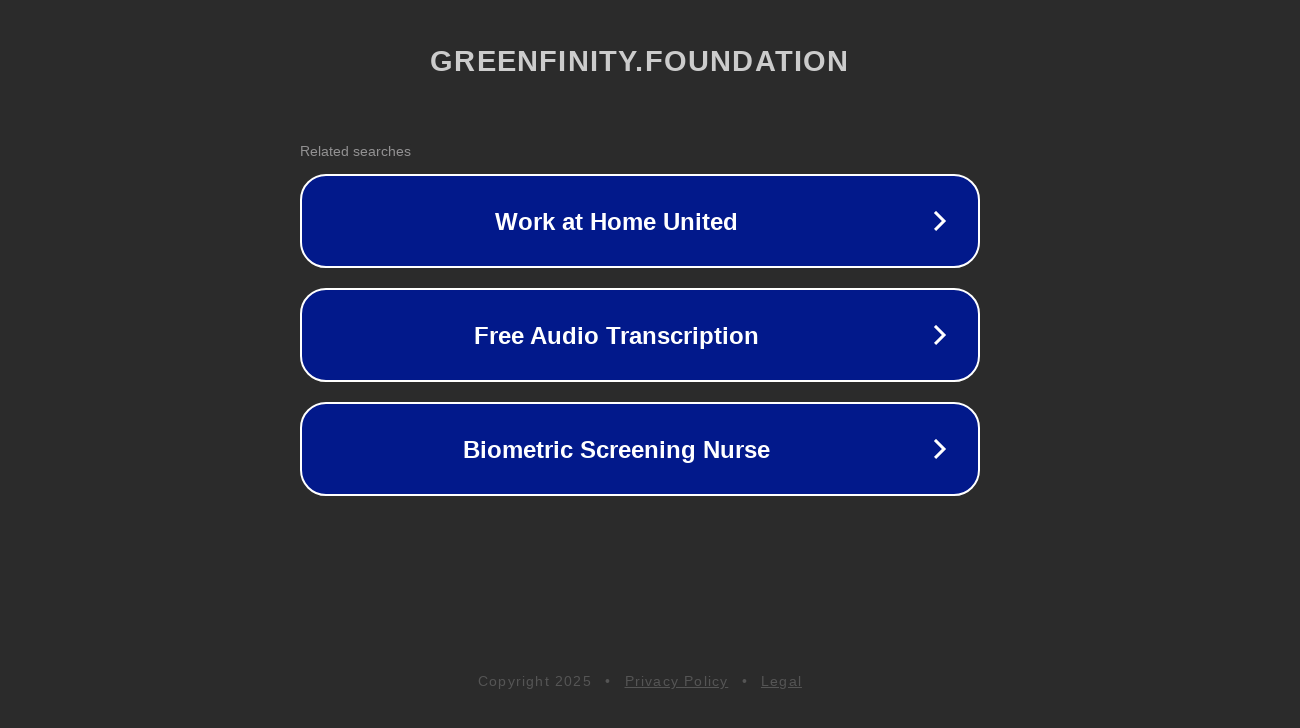

--- FILE ---
content_type: text/html; charset=utf-8
request_url: https://www.greenfinity.foundation/en/node/364?term=32
body_size: 1118
content:
<!doctype html>
<html data-adblockkey="MFwwDQYJKoZIhvcNAQEBBQADSwAwSAJBANDrp2lz7AOmADaN8tA50LsWcjLFyQFcb/P2Txc58oYOeILb3vBw7J6f4pamkAQVSQuqYsKx3YzdUHCvbVZvFUsCAwEAAQ==_OzU0M74FJX51t+S3pnDrtKXVVL1Ahq2rmPFf1ZmA4oZllh/tUkPW8OEsO8+R29tVh5Gs+4/id4pozN4BzsyF5g==" lang="en" style="background: #2B2B2B;">
<head>
    <meta charset="utf-8">
    <meta name="viewport" content="width=device-width, initial-scale=1">
    <link rel="icon" href="[data-uri]">
    <link rel="preconnect" href="https://www.google.com" crossorigin>
</head>
<body>
<div id="target" style="opacity: 0"></div>
<script>window.park = "eyJ1dWlkIjoiMjkyMmUxZTMtNDIyNC00MGVhLWI4YjYtZTc5NzVhOTMyMTRlIiwicGFnZV90aW1lIjoxNzYzNTI3MDI3LCJwYWdlX3VybCI6Imh0dHBzOi8vd3d3LmdyZWVuZmluaXR5LmZvdW5kYXRpb24vZW4vbm9kZS8zNjQ/dGVybT0zMiIsInBhZ2VfbWV0aG9kIjoiR0VUIiwicGFnZV9yZXF1ZXN0Ijp7InRlcm0iOiIzMiJ9LCJwYWdlX2hlYWRlcnMiOnt9LCJob3N0Ijoid3d3LmdyZWVuZmluaXR5LmZvdW5kYXRpb24iLCJpcCI6IjEzLjU5LjE4OS4xNzAifQo=";</script>
<script src="/biMUPDkJB.js"></script>
</body>
</html>
